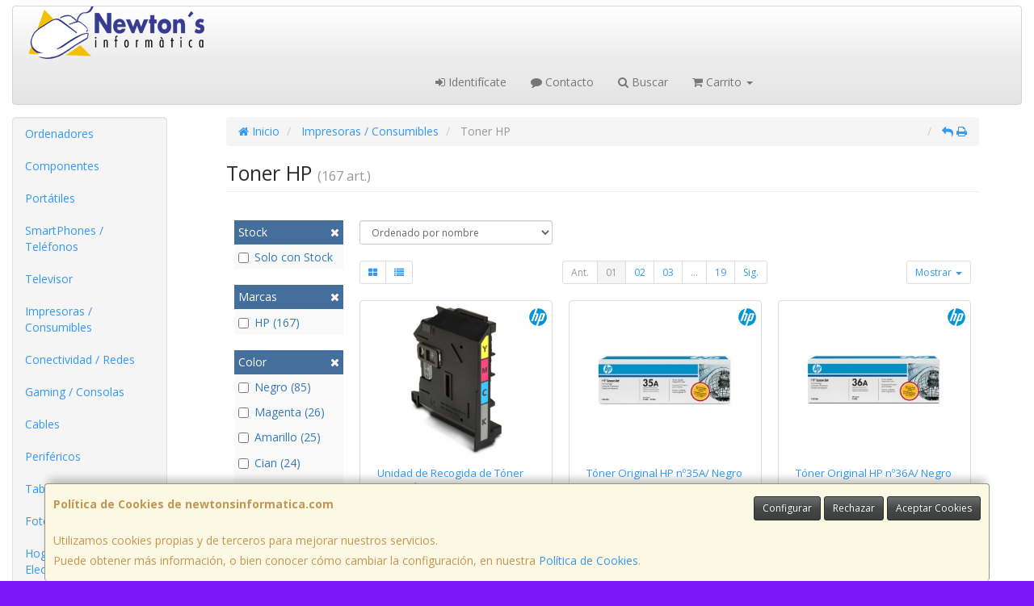

--- FILE ---
content_type: text/css
request_url: https://www.newtonsinformatica.com/assets/css/e_style.min.css?v=8
body_size: 79
content:
@import url("https://fonts.googleapis.com/css?family=Open+Sans:400,700,300");html{height:100%}body{font-family:"Open Sans";color:#333333!important;background:#7c19fa}a,a:active{}a.activo,a:hover{}h1{}h2{}h3{}h4{}